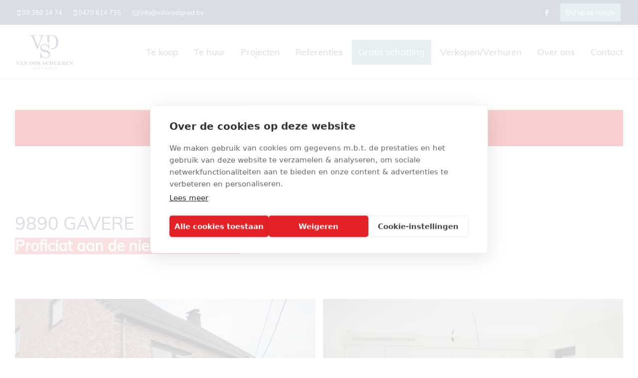

--- FILE ---
content_type: text/html; charset=utf-8
request_url: https://www.vdsvastgoed.be/detail/te-huur-duplex-appartement-gavere/5339553
body_size: 10334
content:

<!DOCTYPE html>
<html lang="nl-BE">
<head>

    <meta charset="utf-8">
    <meta name="robots" content="noodp">
    <meta name="googlebot" content="noodp">
    <meta http-equiv="X-UA-Compatible" content="IE=edge">
    <meta name="description" content="Splinternieuwe en bijzonder ruime duplex!   GEEN VASTE KOSTEN !! ... " />
    <meta name="viewport" content="width=device-width, initial-scale=1.0, maximum-scale=1.0, user-scalable=no" />

    <title>Te huur - Duplex in Gavere - Van Der Schueren Vastgoed</title>

    

    <link rel="canonical" href="https://www.vdsvastgoed.be/detail/te-huur-duplex-appartement-gavere/5339553" />

        <link rel="shortcut icon" href="https://skarabeewebp.b-cdn.net/filestore/143064085006101231081212170200106216021048158067" type="image/x-icon" />
            <link rel="apple-touch-icon" href="https://skarabeewebp.b-cdn.net/filestore/111212209243209136210151168089253189229177151202" />
            <link rel="apple-touch-icon" sizes="72x72" href="https://skarabeewebp.b-cdn.net/filestore/229131142063093153051111048187111094159117078115" />
            <link rel="apple-touch-icon" sizes="114x114" href="https://skarabeewebp.b-cdn.net/filestore/159008005169140010051182181196128213057207249249" />
            <link rel="apple-touch-icon" sizes="144x144" href="https://skarabeewebp.b-cdn.net/filestore/101105248096241003004045073184127155045125243002" />
            <link href='https://fonts.googleapis.com/css?family=PT+Sans:400,400italic,700|Montserrat:400,700' rel='stylesheet' type='text/css'>

    <link rel='stylesheet' href='/Views/Templates/ResponsivePersonal4/Styles/icons.css' type='text/css'>
    <link rel='stylesheet' href='/Views/Templates/ResponsivePersonal4/Styles/extra.css?gdpr=20250213' type='text/css'>
    
            <link rel="stylesheet" href="https://use.fontawesome.com/releases/v5.15.4/css/all.css" crossorigin="anonymous">

        <link rel="stylesheet" href="/Views/Templates/ResponsivePersonal4/Styles/header.min.css?select=20250213" type="text/css" />



    <link rel="stylesheet" href="/Views/Sites/VDS_Vastgoed_RP4/Styles/specific.min.css?marker20240917=20250213" type="text/css" />
    <link rel="stylesheet" href="/Views/Templates/ResponsivePersonal4/Styles/editor.min.css?gdpr4=20250213" type="text/css" />

    
        

    
	<!--FB metatags -->
    <meta property="og:title" content="Duplex Verhuurd - Baaigemstraat 141/B, 9890 Gavere " />
    <meta property="og:description" content="Op het eerste verdiep van het ruime duplex-appartement (bewoonbare oppervlakte 140 m² !) treft u een aangenaam en modern woon- en leefgedeelte.De eet- en zithoek kijken eveneens uit op het prachtige, overdekte terras.Naast de open keuken beschikt u o" />
    <meta property="og:image" content="https://skarabeewebp.b-cdn.net/filestore/229049002171194046048068111094016061091197137014" />
    <meta property="og:type" content="website" />
    <meta property="og:site_name" content="VDS Vastgoed " />
    <meta property="og:url" content="https://www.vdsvastgoed.be/detail/te-huur-duplex-appartement-gavere/5339553" />
    <meta property="og:locale" content="nl_BE" />
	<!--GOOGLE +1 metatags -->
	<meta itemprop="name" content="VDS Vastgoed " />
    <meta itemprop="description" content="Op het eerste verdiep van het ruime duplex-appartement (bewoonbare oppervlakte 140 m² !) treft u een aangenaam en modern woon- en leefgedeelte.De eet- en zithoek kijken eveneens uit op het prachtige, overdekte terras.Naast de open keuken beschikt u o" />
    <meta itemprop="image" content="https://skarabeewebp.b-cdn.net/filestore/229049002171194046048068111094016061091197137014" />
	<!-- Twitter metatags -->
	<meta name="twitter:card" content="summary_large_image" />
	<meta name="twitter:site" content="VDS Vastgoed " />
	<meta name="twitter:title" content="Duplex Verhuurd - Baaigemstraat 141/B, 9890 Gavere " />
	<meta name="twitter:description" content="Op het eerste verdiep van het ruime duplex-appartement (bewoonbare oppervlakte 140 m² !) treft u een aangenaam en modern woon- en leefgedeelte.De eet- en zithoek kijken eveneens uit op het prachtige, overdekte terras.Naast de open keuken beschikt u o" />
	<meta name="twitter:image" content="https://skarabeewebp.b-cdn.net/filestore/229049002171194046048068111094016061091197137014" />

    
    
    <script src="https://cdn.cookiehub.eu/c2/fb756cdf.js"></script>
<script type="text/javascript">
document.addEventListener("DOMContentLoaded", function(event) {
var cpm = {};
window.cookiehub.load(cpm);
});
</script>
<meta name="google-site-verification" content="KgZVaAT45StVpYbzPBMKKNW1Rd-6q85L7vwT8aH0VdI" /><!-- Google Tag Manager --><script>(function(w,d,s,l,i){w[l]=w[l]||[];w[l].push({'gtm.start':
new Date().getTime(),event:'gtm.js'});var f=d.getElementsByTagName(s)[0],
j=d.createElement(s),dl=l!='dataLayer'?'&l='+l:'';j.async=true;j.src=
'https://www.googletagmanager.com/gtm.js?id='+i+dl;f.parentNode.insertBefore(j,f);
})(window,document,'script','dataLayer','GTM-PDQ5TGFL');</script><!-- End Google Tag Manager --><!-- Google tag (gtag.js) --><script async type="text/plain" data-consent="analytics" data-src="https://www.googletagmanager.com/gtag/js?id=G-J1DJCKR53C"></script><script>
  window.dataLayer = window.dataLayer || [];
  function gtag(){dataLayer.push(arguments);}
  gtag('js', new Date());
  gtag('config', 'G-J1DJCKR53C');
</script><!-- Google tag (gtag.js) --><script async type="text/plain" data-consent="analytics" data-src=https://www.googletagmanager.com/gtag/js?id=AW-656269569></script><script> window.dataLayer = window.dataLayer || []; function gtag(){dataLayer.push(arguments);} gtag('js', new Date()); gtag('config', 'AW-656269569'); </script>
    

    <!--[if lt IE 9]>
        <style>
            .browser-warning{display:block;}
        </style>
    <![endif]-->

    


</head>
<body class="publication_detail detail" id="top">


        <div class="alert alert-danger alert--upgrade">
            U gebruikt een <strong>verouderde</strong> internetbrowser. <br>
            We raden u aan om de <a class="alert-link" href="http://browsehappy.com/">meest recente internetbrowser te installeren</a> voor de beste weergave van deze website. <br>
            Een internetbrowser die up to date is, staat ook garant voor veilig surfen.
        </div>


    

    <!-- Google Tag Manager (noscript) --><noscript><iframe src="https://www.googletagmanager.com/ns.html?id=GTM-PDQ5TGFL"
height="0" width="0" style="display:none;visibility:hidden"></iframe></noscript><!-- End Google Tag Manager (noscript) -->
    

    <header class="navbar navbar-default navbar-fixed-top">
        <section class="top">
            <div class="container">
                <div class="row">
                    <div class="col-sm-6">
                        

    <a class="header-info__item header-info__item--1" href="tel:003293802474" title="09 380 24 74" >
        <i class='icon-mobile'></i>
        <span>09 380 24 74</span>
    </a>
    <a class="header-info__item header-info__item--2" href="tel:0032470614735" title="0470 614 735" >
        <i class='icon-mobile'></i>
        <span>0470 614 735</span>
    </a>
    <a class="header-info__item header-info__item--3" href="mailto:info@vdsvastgoed.be" title="info@vdsvastgoed.be" >
        <i class='icon-mail'></i>
        <span>info@vdsvastgoed.be</span>
    </a>

                    </div>
                    <div class="col-sm-6 text-right hidden-xs">
                                    <a href='https://www.facebook.com/VDSvastgoed' target=&#39;_blank&#39; title=''>
                
                <i class='fab fa-facebook-f'></i>
            </a>
            <a href='/schrijf-u-in'  title=''>
                <span class='socialmedia-text-header'>Blijf op de hoogte</span>
                <i class=''></i>
            </a>

  

                        

  
                    </div>
                </div>
            </div>
        </section>
        <section class="nav-wrapper">
            <div class="container">
                <figure>
                    <a href="/" title="Van Der Schueren Vastgoed">
                        <img alt="Logo" src="https://skarabeewebp.b-cdn.net/filestore/036248109086234217116209246080178177000213148237" srcset="https://skarabeewebp.b-cdn.net/filestore/036248109086234217116209246080178177000213148237, https://skarabeewebp.b-cdn.net/filestore/060046102212243022080125128238043252157209092029 2x" />
                    </a>
                </figure>

                

	<nav id="nav-mobile">
		<a href="#" title="Menu"><i class="icon-menu"></i></a>
	</nav>

<nav id="nav-desktop">
		<ul>
				<li>
<a class="" href="/te-koop" title="Te koop" >Te koop</a>
				</li>
				<li>
<a class="" href="/te-huur" title="Te huur" >Te huur</a>
				</li>
				<li>
<a class="" href="/projecten" title="Projecten" >Projecten</a>
				</li>
				<li>
<a class="" href="/referenties" title="Referenties" >Referenties</a>
				</li>
				<li>
<a class=" lnkHighlight" href="https://www.vdsvastgoed.be/contact?txt=Ik%20wens%20een%20gratis%20schatting%20van%20mijn%20pand." title="Gratis schatting" >Gratis schatting</a>
				</li>
				<li>
<a class="" href="/verkopen-verhuren" title="Verkopen/Verhuren" >Verkopen/Verhuren</a>
				</li>
				<li>
<a class="" href="/over-ons" title="Over ons" >Over ons</a>
				</li>
				<li>
<a class="" href="/contact" title="Contact" >Contact</a>
				</li>
		</ul>
</nav>
  
            </div>
        </section>

    </header>
 

    <div id="sb-site">

        <div class="renderbody">






<section class="container switch">


<div class="row">
    <div class="col-sm-6">
    </div>
    <div class="col-sm-6 text-right">
            </div>
</div>
    

    <div class="row isSoldOrRented">
        <div class="col-xs-12 text-center">
            <h2>
                Helaas, dit pand is verhuurd
            </h2>
        </div>
    </div>

</section>


<section class="container head">




<h1>
        9890 Gavere
    <strong class="head-price ">
    </strong>
</h1>
    <h2 class="h2">
      

        <label class="label label-isSoldOrRented">Proficiat aan de nieuwe huurder!</label>


    </h2>



</section>



<section class="container pictures">
    <div class="row text-center">
        <div class="col-xs-12">
                    <div id="owl-pic-pictures" class="owl-carousel">
                            <a href="https://skarabeewebp.b-cdn.net/filestore/229049002171194046048068111094016061091197137014" class="gallery" title="Splinternieuwe en bijzonder ruime duplex!   GEEN VASTE KOSTEN !! ">
                                



    <picture class="owl-item">
            <source media=(min-width:575px) data-srcset="https://skarabeewebp.b-cdn.net/filestore/229049002171194046048068111094016061091197137014/medium" type="image/webp">
                <source media="(max-width:575px)" data-srcset="https://skarabeewebp.b-cdn.net/filestore/229049002171194046048068111094016061091197137014/small" type="image/webp">
            <source media=(min-width:575px) data-srcset="https://skarabeewebp.b-cdn.net/filestore/229049002171194046048068111094016061091197137014/medium/fallback">
                <source media="(max-width:575px)" data-srcset="https://skarabeewebp.b-cdn.net/filestore/229049002171194046048068111094016061091197137014/small/fallback">

            <img alt="Splinternieuwe en bijzonder ruime duplex!   GEEN VASTE KOSTEN !! " class=" lazyload cms-webp-format" data-src="https://skarabeewebp.b-cdn.net/filestore/229049002171194046048068111094016061091197137014/medium/fallback" loading="lazy" >
    </picture>

                            </a>
                            <a href="https://skarabeewebp.b-cdn.net/filestore/026193184154059159058117035196167225235053134089" class="gallery" title="Splinternieuwe en bijzonder ruime duplex!   GEEN VASTE KOSTEN !! ">
                                



    <picture class="owl-item">
            <source media=(min-width:575px) data-srcset="https://skarabeewebp.b-cdn.net/filestore/026193184154059159058117035196167225235053134089/medium" type="image/webp">
                <source media="(max-width:575px)" data-srcset="https://skarabeewebp.b-cdn.net/filestore/026193184154059159058117035196167225235053134089/small" type="image/webp">
            <source media=(min-width:575px) data-srcset="https://skarabeewebp.b-cdn.net/filestore/026193184154059159058117035196167225235053134089/medium/fallback">
                <source media="(max-width:575px)" data-srcset="https://skarabeewebp.b-cdn.net/filestore/026193184154059159058117035196167225235053134089/small/fallback">

            <img alt="Splinternieuwe en bijzonder ruime duplex!   GEEN VASTE KOSTEN !! " class=" lazyload cms-webp-format" data-src="https://skarabeewebp.b-cdn.net/filestore/026193184154059159058117035196167225235053134089/medium/fallback" loading="lazy" >
    </picture>

                            </a>
                            <a href="https://skarabeewebp.b-cdn.net/filestore/129201123100188106118025063146230141036077179142" class="gallery" title="Splinternieuwe en bijzonder ruime duplex!   GEEN VASTE KOSTEN !! ">
                                



    <picture class="owl-item">
            <source media=(min-width:575px) data-srcset="https://skarabeewebp.b-cdn.net/filestore/129201123100188106118025063146230141036077179142/medium" type="image/webp">
                <source media="(max-width:575px)" data-srcset="https://skarabeewebp.b-cdn.net/filestore/129201123100188106118025063146230141036077179142/small" type="image/webp">
            <source media=(min-width:575px) data-srcset="https://skarabeewebp.b-cdn.net/filestore/129201123100188106118025063146230141036077179142/medium/fallback">
                <source media="(max-width:575px)" data-srcset="https://skarabeewebp.b-cdn.net/filestore/129201123100188106118025063146230141036077179142/small/fallback">

            <img alt="Splinternieuwe en bijzonder ruime duplex!   GEEN VASTE KOSTEN !! " class=" lazyload cms-webp-format" data-src="https://skarabeewebp.b-cdn.net/filestore/129201123100188106118025063146230141036077179142/medium/fallback" loading="lazy" >
    </picture>

                            </a>
                            <a href="https://skarabeewebp.b-cdn.net/filestore/019180133017173191012058065124108019121110229131" class="gallery" title="Splinternieuwe en bijzonder ruime duplex!   GEEN VASTE KOSTEN !! ">
                                



    <picture class="owl-item">
            <source media=(min-width:575px) data-srcset="https://skarabeewebp.b-cdn.net/filestore/019180133017173191012058065124108019121110229131/medium" type="image/webp">
                <source media="(max-width:575px)" data-srcset="https://skarabeewebp.b-cdn.net/filestore/019180133017173191012058065124108019121110229131/small" type="image/webp">
            <source media=(min-width:575px) data-srcset="https://skarabeewebp.b-cdn.net/filestore/019180133017173191012058065124108019121110229131/medium/fallback">
                <source media="(max-width:575px)" data-srcset="https://skarabeewebp.b-cdn.net/filestore/019180133017173191012058065124108019121110229131/small/fallback">

            <img alt="Splinternieuwe en bijzonder ruime duplex!   GEEN VASTE KOSTEN !! " class=" lazyload cms-webp-format" data-src="https://skarabeewebp.b-cdn.net/filestore/019180133017173191012058065124108019121110229131/medium/fallback" loading="lazy" >
    </picture>

                            </a>
                            <a href="https://skarabeewebp.b-cdn.net/filestore/036165141168065175193124193091143119226165184145" class="gallery" title="Splinternieuwe en bijzonder ruime duplex!   GEEN VASTE KOSTEN !! ">
                                



    <picture class="owl-item">
            <source media=(min-width:575px) data-srcset="https://skarabeewebp.b-cdn.net/filestore/036165141168065175193124193091143119226165184145/medium" type="image/webp">
                <source media="(max-width:575px)" data-srcset="https://skarabeewebp.b-cdn.net/filestore/036165141168065175193124193091143119226165184145/small" type="image/webp">
            <source media=(min-width:575px) data-srcset="https://skarabeewebp.b-cdn.net/filestore/036165141168065175193124193091143119226165184145/medium/fallback">
                <source media="(max-width:575px)" data-srcset="https://skarabeewebp.b-cdn.net/filestore/036165141168065175193124193091143119226165184145/small/fallback">

            <img alt="Splinternieuwe en bijzonder ruime duplex!   GEEN VASTE KOSTEN !! " class=" lazyload cms-webp-format" data-src="https://skarabeewebp.b-cdn.net/filestore/036165141168065175193124193091143119226165184145/medium/fallback" loading="lazy" >
    </picture>

                            </a>
                            <a href="https://skarabeewebp.b-cdn.net/filestore/244164057003241117138158245218194044082160050000" class="gallery" title="Splinternieuwe en bijzonder ruime duplex!   GEEN VASTE KOSTEN !! ">
                                



    <picture class="owl-item">
            <source media=(min-width:575px) data-srcset="https://skarabeewebp.b-cdn.net/filestore/244164057003241117138158245218194044082160050000/medium" type="image/webp">
                <source media="(max-width:575px)" data-srcset="https://skarabeewebp.b-cdn.net/filestore/244164057003241117138158245218194044082160050000/small" type="image/webp">
            <source media=(min-width:575px) data-srcset="https://skarabeewebp.b-cdn.net/filestore/244164057003241117138158245218194044082160050000/medium/fallback">
                <source media="(max-width:575px)" data-srcset="https://skarabeewebp.b-cdn.net/filestore/244164057003241117138158245218194044082160050000/small/fallback">

            <img alt="Splinternieuwe en bijzonder ruime duplex!   GEEN VASTE KOSTEN !! " class=" lazyload cms-webp-format" data-src="https://skarabeewebp.b-cdn.net/filestore/244164057003241117138158245218194044082160050000/medium/fallback" loading="lazy" >
    </picture>

                            </a>
                            <a href="https://skarabeewebp.b-cdn.net/filestore/218178084204155126048126098119150025025161086117" class="gallery" title="Splinternieuwe en bijzonder ruime duplex!   GEEN VASTE KOSTEN !! ">
                                



    <picture class="owl-item">
            <source media=(min-width:575px) data-srcset="https://skarabeewebp.b-cdn.net/filestore/218178084204155126048126098119150025025161086117/medium" type="image/webp">
                <source media="(max-width:575px)" data-srcset="https://skarabeewebp.b-cdn.net/filestore/218178084204155126048126098119150025025161086117/small" type="image/webp">
            <source media=(min-width:575px) data-srcset="https://skarabeewebp.b-cdn.net/filestore/218178084204155126048126098119150025025161086117/medium/fallback">
                <source media="(max-width:575px)" data-srcset="https://skarabeewebp.b-cdn.net/filestore/218178084204155126048126098119150025025161086117/small/fallback">

            <img alt="Splinternieuwe en bijzonder ruime duplex!   GEEN VASTE KOSTEN !! " class=" lazyload cms-webp-format" data-src="https://skarabeewebp.b-cdn.net/filestore/218178084204155126048126098119150025025161086117/medium/fallback" loading="lazy" >
    </picture>

                            </a>
                            <a href="https://skarabeewebp.b-cdn.net/filestore/140051130220155152155018192116191099224149107234" class="gallery" title="Splinternieuwe en bijzonder ruime duplex!   GEEN VASTE KOSTEN !! ">
                                



    <picture class="owl-item">
            <source media=(min-width:575px) data-srcset="https://skarabeewebp.b-cdn.net/filestore/140051130220155152155018192116191099224149107234/medium" type="image/webp">
                <source media="(max-width:575px)" data-srcset="https://skarabeewebp.b-cdn.net/filestore/140051130220155152155018192116191099224149107234/small" type="image/webp">
            <source media=(min-width:575px) data-srcset="https://skarabeewebp.b-cdn.net/filestore/140051130220155152155018192116191099224149107234/medium/fallback">
                <source media="(max-width:575px)" data-srcset="https://skarabeewebp.b-cdn.net/filestore/140051130220155152155018192116191099224149107234/small/fallback">

            <img alt="Splinternieuwe en bijzonder ruime duplex!   GEEN VASTE KOSTEN !! " class=" lazyload cms-webp-format" data-src="https://skarabeewebp.b-cdn.net/filestore/140051130220155152155018192116191099224149107234/medium/fallback" loading="lazy" >
    </picture>

                            </a>
                            <a href="https://skarabeewebp.b-cdn.net/filestore/158111252144207203069170151191153048227049128093" class="gallery" title="Splinternieuwe en bijzonder ruime duplex!   GEEN VASTE KOSTEN !! ">
                                



    <picture class="owl-item">
            <source media=(min-width:575px) data-srcset="https://skarabeewebp.b-cdn.net/filestore/158111252144207203069170151191153048227049128093/medium" type="image/webp">
                <source media="(max-width:575px)" data-srcset="https://skarabeewebp.b-cdn.net/filestore/158111252144207203069170151191153048227049128093/small" type="image/webp">
            <source media=(min-width:575px) data-srcset="https://skarabeewebp.b-cdn.net/filestore/158111252144207203069170151191153048227049128093/medium/fallback">
                <source media="(max-width:575px)" data-srcset="https://skarabeewebp.b-cdn.net/filestore/158111252144207203069170151191153048227049128093/small/fallback">

            <img alt="Splinternieuwe en bijzonder ruime duplex!   GEEN VASTE KOSTEN !! " class=" lazyload cms-webp-format" data-src="https://skarabeewebp.b-cdn.net/filestore/158111252144207203069170151191153048227049128093/medium/fallback" loading="lazy" >
    </picture>

                            </a>
                            <a href="https://skarabeewebp.b-cdn.net/filestore/227236240195191034062190235106181183169016186009" class="gallery" title="Splinternieuwe en bijzonder ruime duplex!   GEEN VASTE KOSTEN !! ">
                                



    <picture class="owl-item">
            <source media=(min-width:575px) data-srcset="https://skarabeewebp.b-cdn.net/filestore/227236240195191034062190235106181183169016186009/medium" type="image/webp">
                <source media="(max-width:575px)" data-srcset="https://skarabeewebp.b-cdn.net/filestore/227236240195191034062190235106181183169016186009/small" type="image/webp">
            <source media=(min-width:575px) data-srcset="https://skarabeewebp.b-cdn.net/filestore/227236240195191034062190235106181183169016186009/medium/fallback">
                <source media="(max-width:575px)" data-srcset="https://skarabeewebp.b-cdn.net/filestore/227236240195191034062190235106181183169016186009/small/fallback">

            <img alt="Splinternieuwe en bijzonder ruime duplex!   GEEN VASTE KOSTEN !! " class=" lazyload cms-webp-format" data-src="https://skarabeewebp.b-cdn.net/filestore/227236240195191034062190235106181183169016186009/medium/fallback" loading="lazy" >
    </picture>

                            </a>
                            <a href="https://skarabeewebp.b-cdn.net/filestore/019138168254205078113189056199130251186022120006" class="gallery" title="Splinternieuwe en bijzonder ruime duplex!   GEEN VASTE KOSTEN !! ">
                                



    <picture class="owl-item">
            <source media=(min-width:575px) data-srcset="https://skarabeewebp.b-cdn.net/filestore/019138168254205078113189056199130251186022120006/medium" type="image/webp">
                <source media="(max-width:575px)" data-srcset="https://skarabeewebp.b-cdn.net/filestore/019138168254205078113189056199130251186022120006/small" type="image/webp">
            <source media=(min-width:575px) data-srcset="https://skarabeewebp.b-cdn.net/filestore/019138168254205078113189056199130251186022120006/medium/fallback">
                <source media="(max-width:575px)" data-srcset="https://skarabeewebp.b-cdn.net/filestore/019138168254205078113189056199130251186022120006/small/fallback">

            <img alt="Splinternieuwe en bijzonder ruime duplex!   GEEN VASTE KOSTEN !! " class=" lazyload cms-webp-format" data-src="https://skarabeewebp.b-cdn.net/filestore/019138168254205078113189056199130251186022120006/medium/fallback" loading="lazy" >
    </picture>

                            </a>
                            <a href="https://skarabeewebp.b-cdn.net/filestore/248021046049101097011197067145155172191069140061" class="gallery" title="Splinternieuwe en bijzonder ruime duplex!   GEEN VASTE KOSTEN !! ">
                                



    <picture class="owl-item">
            <source media=(min-width:575px) data-srcset="https://skarabeewebp.b-cdn.net/filestore/248021046049101097011197067145155172191069140061/medium" type="image/webp">
                <source media="(max-width:575px)" data-srcset="https://skarabeewebp.b-cdn.net/filestore/248021046049101097011197067145155172191069140061/small" type="image/webp">
            <source media=(min-width:575px) data-srcset="https://skarabeewebp.b-cdn.net/filestore/248021046049101097011197067145155172191069140061/medium/fallback">
                <source media="(max-width:575px)" data-srcset="https://skarabeewebp.b-cdn.net/filestore/248021046049101097011197067145155172191069140061/small/fallback">

            <img alt="Splinternieuwe en bijzonder ruime duplex!   GEEN VASTE KOSTEN !! " class=" lazyload cms-webp-format" data-src="https://skarabeewebp.b-cdn.net/filestore/248021046049101097011197067145155172191069140061/medium/fallback" loading="lazy" >
    </picture>

                            </a>
                            <a href="https://skarabeewebp.b-cdn.net/filestore/090222084253040071001204186133161008044028178184" class="gallery" title="Splinternieuwe en bijzonder ruime duplex!   GEEN VASTE KOSTEN !! ">
                                



    <picture class="owl-item">
            <source media=(min-width:575px) data-srcset="https://skarabeewebp.b-cdn.net/filestore/090222084253040071001204186133161008044028178184/medium" type="image/webp">
                <source media="(max-width:575px)" data-srcset="https://skarabeewebp.b-cdn.net/filestore/090222084253040071001204186133161008044028178184/small" type="image/webp">
            <source media=(min-width:575px) data-srcset="https://skarabeewebp.b-cdn.net/filestore/090222084253040071001204186133161008044028178184/medium/fallback">
                <source media="(max-width:575px)" data-srcset="https://skarabeewebp.b-cdn.net/filestore/090222084253040071001204186133161008044028178184/small/fallback">

            <img alt="Splinternieuwe en bijzonder ruime duplex!   GEEN VASTE KOSTEN !! " class=" lazyload cms-webp-format" data-src="https://skarabeewebp.b-cdn.net/filestore/090222084253040071001204186133161008044028178184/medium/fallback" loading="lazy" >
    </picture>

                            </a>
                    </div>
        </div>
    </div>
</section>
    <section class="container publication ">
            <div class="row">
                <div class="col-xs-12">
                    <ul class="nav nav-tabs">
                            <li role="presentation" data-open="description"><a href="#" title="Omschrijving">Omschrijving</a></li>
                                                                                                                                                                                                                                                                                                                                                
                    </ul>
                </div>
            </div>
        

    <div class="row tab description" id="description">
            <div class="col-xs-12">

<h2 class="ui-helper-hidden-accessible">Omschrijving</h2>

            <h3>Splinternieuwe en bijzonder ruime duplex!   GEEN VASTE KOSTEN !!</h3>
        <p>Op het eerste verdiep van het ruime duplex-appartement (bewoonbare oppervlakte 140 m&#178; !) treft u een aangenaam en modern woon- en leefgedeelte.<br />De eet- en zithoek kijken eveneens uit op het prachtige, overdekte terras.<br />Naast de open keuken beschikt u ook over een praktische berging.<br /><br />De tweede verdieping huisvest twee bijzonder ruime slaapkamers en een belendende badkamer.<br />Op het slaapverdiep is er eveneens een afzonderlijk toilet aanwezig.<br /><br />Dit prachtige nieuwbouw-appartement met super-ligging is energiezuinig, en heeft prachtige zichten.<br />Prijs-kwaliteit is dit met andere woorden een exceptioneel gunstig aanbod!</p>
        <br />

    </div>
</div>
                                                
                        
                
    </section>
    <section class="cta-subscribe">
        <div class="container">
            <div class="row">
                <em class="col-xs-12 text-center">
                    Niet gevonden wat u zocht? Schrijf u dan vrijblijvend in op onze nieuwsbrief en blijf op de hoogte van ons recentste aanbod.<br />
                    <a href="/schrijf-u-in" class="btn btn-default btn-highlight" title="Schrijf u in">
                        Schrijf u in
                    </a>
                </em>
            </div>
        </div>
    </section>

            
        </div>




<footer>
        <section class="logo-wrapper text-center">
            <div class="container">
                <div class="logo-cont">                    
<a href='http://www.cibweb.be/' target='_blank' title='CIB'><img alt="CIB" class="logo-footer" src="https://skarabeewebp.b-cdn.net/filestore/004204087104038230234157132203144209167250115220" /></a><a href='http://www.biv.be/' target='_blank' title='BIV'><img alt="BIV" class="logo-footer" src="https://skarabeewebp.b-cdn.net/filestore/132088033222033107139172002013106094245209171006" /></a><div>Erkende vastgoedmakelaars BIV Belgi&euml;&nbsp;511609<br />
Ondernemingsnummer BTW-BE 0426.476.732 - BA en borgstelling via AXA Belgium + polisnummer 730.390.160</div>                </div>
            </div>
        </section>

    <section class="info-wrapper text-center">
        <div class="container">
            <div class="row large">
			            <div class="col-sm-4">
                            <i class='icon-mail'></i>
                            <a href="mailto:info@vdsvastgoed.be">info@vdsvastgoed.be</a>
                        </div>
			            <div class="col-sm-4">
                            <i class='icon-direction'></i>
                            <a href="https://goo.gl/maps/EpKb5cqc9xsWkXCGA">Stationsstraat 76<br />
9890 GAVERE</a>
                        </div>
			            <div class="col-sm-4">
                            <i class='icon-mobile'></i>
                            <a href="tel:003293802474">09 380 24 74</a>
                        </div>
                
            </div>
            <div class="row small">
                © 2026 - 
                Van Der Schueren Vastgoed - 

                <a href="https://www.zabun.be" target="_blank" title="Zabun">Developed by Zabun</a> -
                <a href="http://extranet.skarabee.be/public/custom-sites/disclaimer_nl_201x.html" target="_blank" title="Disclaimer">Disclaimer</a> -
                <a href="http://extranet.skarabee.be/public/custom-sites/privacy_nl.html" target="_blank" title="Privacy policy">Privacy policy</a> -
                <a href="/cookies" title="Cookies">Cookies</a>

            </div>
        </div>
    </section>
</footer>

    <a href="#top" id="gototop" title="Terug naar boven"><i class="icon-up"></i><span>Terug naar boven</span></a>
    </div>





<div class="sb-slidebar sb-right sb-style-overlay sb-width-custom" data-sb-width="100%">
    <a href="#" class="sb-close" title="Sluit menu">
        <i class="icon-close"></i> Sluit menu
    </a>
	<span class="company">		
		Van Der Schueren Vastgoed
	</span>
    
    


<nav id="nav-desktop">
		<ul>
				<li>
<a class="" href="/te-koop" title="Te koop" >Te koop</a>
				</li>
				<li>
<a class="" href="/te-huur" title="Te huur" >Te huur</a>
				</li>
				<li>
<a class="" href="/projecten" title="Projecten" >Projecten</a>
				</li>
				<li>
<a class="" href="/referenties" title="Referenties" >Referenties</a>
				</li>
				<li>
<a class=" lnkHighlight" href="https://www.vdsvastgoed.be/contact?txt=Ik%20wens%20een%20gratis%20schatting%20van%20mijn%20pand." title="Gratis schatting" >Gratis schatting</a>
				</li>
				<li>
<a class="" href="/verkopen-verhuren" title="Verkopen/Verhuren" >Verkopen/Verhuren</a>
				</li>
				<li>
<a class="" href="/over-ons" title="Over ons" >Over ons</a>
				</li>
				<li>
<a class="" href="/contact" title="Contact" >Contact</a>
				</li>
		</ul>
</nav>
  

    <nav class="small clearfix">
        <ul>
            <li class="one-line">
                


            </li>

            <li>&nbsp;</li>

            

<li>    <a class="header-info__item header-info__item--1" href="tel:003293802474" title="09 380 24 74" >
        <i class='icon-mobile'></i>
        <span>09 380 24 74</span>
    </a>
</li><li>    <a class="header-info__item header-info__item--2" href="tel:0032470614735" title="0470 614 735" >
        <i class='icon-mobile'></i>
        <span>0470 614 735</span>
    </a>
</li><li>    <a class="header-info__item header-info__item--3" href="mailto:info@vdsvastgoed.be" title="info@vdsvastgoed.be" >
        <i class='icon-mail'></i>
        <span>info@vdsvastgoed.be</span>
    </a>
</li>

            <li>&nbsp;</li>

            <li class="one-line">
                            <a href='https://www.facebook.com/VDSvastgoed' target=&#39;_blank&#39; title=''>
                
                <i class='fab fa-facebook-f'></i>
            </a>
            <a href='/schrijf-u-in'  title=''>
                <span class='socialmedia-text-header'>Blijf op de hoogte</span>
                <i class=''></i>
            </a>


            </li>
        </ul>
    </nav>
</div>



    

    <input type="hidden" id="CMS_searchHolidayRentOptions" value="False" />
    <input type="hidden" id="CMS_isPrint" value="False" />
    <input type="hidden" id="CMS_isHolidayRentDetail" value="False" />
    <input type="hidden" id="CMS_showPopup" value="False" />
    <input type="hidden" id="CMS_popupCookie" value="61" />
    <input type="hidden" id="CMS_popupImages" value="True" />
    <input type="hidden" id="CMS_enableCookieConsent" value="False" />

        <script type="text/javascript" src="https://skarabeestatic.b-cdn.net/Views/Templates/ResponsivePersonal4/Scripts/RP4Bundle.min.js?select=20250213"></script>

    <script type="text/javascript" src="https://skarabeestatic.b-cdn.net/Views/Templates/ResponsivePersonal4/Scripts/functions.min.js?swipe1=20250213"></script>
    
            <script type="text/javascript" src="https://cdnjs.cloudflare.com/ajax/libs/clipboard.js/2.0.0/clipboard.min.js"></script>

        <script>
            Skarabee.QueryUrl='/query';
    </script>


    






            <script>
            PR4.detail.init({
                isCarousel: "True",
                owlMargin: "15",
                owlShowNav: "false",
                showDots: "true",
                owlItems: "1000",
                foto360Url: "",
                socialMedia: "",
                pageTitle: "Duplex Verhuurd - Baaigemstraat 141/B, 9890 Gavere",
                showShortUrl: "False",
                disableScrollMobile: "False"
            });





            </script>










<script type="application/ld+json"> {"@context":"http://schema.org","id":"http://www.vdsvastgoed.be/detail/te-huur-duplex-appartement-gavere/5339553","url":"http://www.vdsvastgoed.be/detail/te-huur-duplex-appartement-gavere/5339553","name":"Gavere Baaigemstraat 141 B","description":"Op het eerste verdiep van het ruime duplex-appartement (bewoonbare oppervlakte 140 m² !) treft u een aangenaam en modern woon- en leefgedeelte.\r\nDe eet- en zithoek kijken eveneens uit op het prachtige, overdekte terras.\r\nNaast de open keuken beschikt u ook over een praktische berging.\r\n\r\nDe tweede verdieping huisvest twee bijzonder ruime slaapkamers en een belendende badkamer.\r\nOp het slaapverdiep is er eveneens een afzonderlijk toilet aanwezig.\r\n\r\nDit prachtige nieuwbouw-appartement met super-ligging is energiezuinig, en heeft prachtige zichten.\r\nPrijs-kwaliteit is dit met andere woorden een exceptioneel gunstig aanbod!","image":["https://skarabeewebp.b-cdn.net/filestore/229049002171194046048068111094016061091197137014"],"geo":{"latitude":"50.931534","longitude":"3.67585","address":{"streetAddress":"Baaigemstraat 141","addressLocality":"141 Baaigemstraat","postalCode":"9890","addressRegion":"Gavere","addressCountry":"BE","@type":"PostalAddress"},"@type":"GeoCoordinates"},"additionalProperty":[{"value":"140,00 m²","name":"Bewoonbare opp.","@type":"PropertyValue"},{"value":"2","name":"Slaapkamers","@type":"PropertyValue"},{"value":"1","name":"Badkamers","@type":"PropertyValue"},{"value":"Neen","name":"Tuin","@type":"PropertyValue"},{"value":"Neen","name":"Garage","@type":"PropertyValue"}],"@type":"Apartment"} </script><script type="application/ld+json"> {"mainEntity":{"url":"http://www.vdsvastgoed.be/detail/te-huur-duplex-appartement-gavere/5339553","@context":"http://schema.org","name":"Gavere Baaigemstraat 141 B","@type":"OfferCatalog"},"offers":[{"url":"http://www.vdsvastgoed.be/detail/te-huur-duplex-appartement-gavere/5339553","price":"0","priceCurrency":"EUR","availability":"http://schema.org/OutOfStock","validFrom":"21/07/2020 15:57:26","priceValidUntil":"19/02/2026 0:00:00","itemCondition":"http://schema.org/UsedCondition","seller":{"name":"VDS Vastgoed","@type":"Organization"},"@type":"Offer"}],"@context":"http://schema.org","@type":"RealEstateListing"} </script>
    

        

    
<script>
    $(document).ready(function () {


    });


    //Leaflet
    var useLeaflet = false;
    var hasImg = false;
    var arrayLat = [50.9201];
    var arrayLng = [3.68264];
    var arrayImg = [];

    function createMarker(map, lat, lng, myIcon, img) {
      var marker = L.marker([lat, lng], { icon: myIcon });
      if (hasImg) marker.bindPopup('<img src="' + img + '" alt="office" width="150" height="110">', { autoClose: false });

      marker.addTo(map).openPopup();
    }

    if (useLeaflet) {
        if (document.getElementById("map")) {

            var map = L.map("map", {
                center: [arrayLat[0], arrayLng[0]],
                zoom: 13,
                gestureHandling: true
            });

            L.tileLayer('https://tile.openstreetmap.org/{z}/{x}/{y}.png', {
                maxZoom: 25,
                attribution: '&copy; <a href="http://www.openstreetmap.org/copyright">OpenStreetMap</a>'
            }).addTo(map);

            //Array klaarzetten om markers lat/long op te vangen
            var boundsArray = [];

            var myIcon = L.divIcon({ 
                className: 'custom--marker',
                iconSize: [32,40],
                iconAnchor: [16,39]
                });
            if (arrayLat.length == 1) {
                createMarker(map, arrayLat[0], arrayLng[0], myIcon, arrayImg[0]);
            } else {
                for (var i = 0; i < arrayLat.length; i++) {
                    boundsArray.push([arrayLat[i], arrayLng[i]]);
                    createMarker(map, arrayLat[i], arrayLng[i], myIcon, arrayImg[i]);
                }
            }

            //map fitbounds adhv. de lat en longs
            if (boundsArray.length != 0) map.fitBounds(boundsArray);


        }
    }

</script>



    

    
    
    
    <script type="application/ld+json"> {"@context":"http://schema.org","itemListElement":[{"position":1,"name":"Home","item":"https://www.vdsvastgoed.be/","@type":"ListItem"},{"position":2,"name":"Te Huur","item":"https://www.vdsvastgoed.be/te-huur","@type":"ListItem"},{"position":3,"name":"Detail Te Huur Duplex Appartement Gavere","item":"https://www.vdsvastgoed.be/detail/te-huur-duplex-appartement-gavere/5339553","@type":"ListItem"}],"@type":"BreadcrumbList"} </script>


<script type="application/ld+json"> {"@context":"http://schema.org","url":"http://www.vdsvastgoed.be","logo":"https://skarabeewebp.b-cdn.net/filestore/036248109086234217116209246080178177000213148237","contactPoint":[{"telephone":"","contactType":"sales","areaServed":"NL-BE","@type":"ContactPoint"}],"@type":"Organization"} </script>    <script type="application/ld+json"> {"@context":"http://schema.org","name":"VDS Vastgoed","url":"http://www.vdsvastgoed.be","sameAs":["https://www.facebook.com/VDSvastgoed"],"@type":"Person"} </script>
    <script type="application/ld+json"> {"@context":"http://schema.org","image":["https://skarabeewebp.b-cdn.net/filestore/036248109086234217116209246080178177000213148237"],"@id":"947","name":"VDS Vastgoed","address":{"streetAddress":"Stationsstraat","addressLocality":"Stationsstraat","addressRegion":"GAVERE","postalCode":"9890","addressCountry":"BE","@type":"PostalAddress"},"geo":{"latitude":50.9201,"longitude":3.68264,"@type":"GeoCoordinates"},"telephone":"","potentialAction":{"target":{"urlTemplate":"https://www.vdsvastgoed.be","inLanguage":["EN-US","NL-BE","FR-BE","DE-BE","NL-NL","FR-FR","DE-DE"],"actionPlatform":["http://schema.org/DesktopWebPlatform","http://schema.org/IOSPlatform","http://schema.org/AndroidPlatform"],"@type":"EntryPoint"},"result":{"name":"Visit website","@type":"Reservation"},"@type":"ReserveAction"},"priceRange":"$$","@type":"RealEstateAgent"} </script>
</body>
</html>
